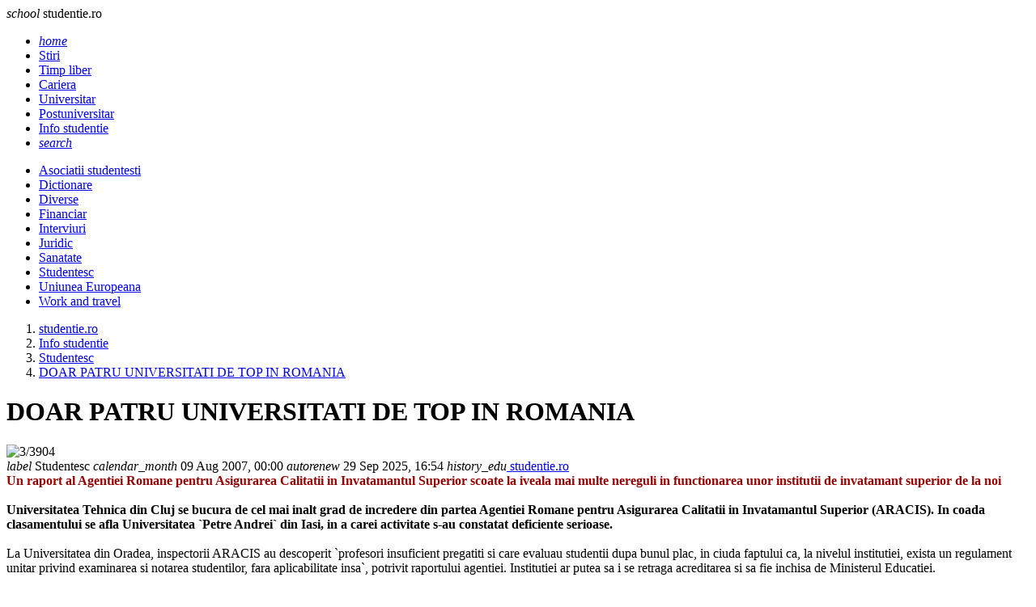

--- FILE ---
content_type: text/html; charset=UTF-8
request_url: https://www.studentie.ro/info-studentie/studentesc/doar-patru-universitati-de-top-in-romania_--a29530.html
body_size: 6553
content:
<!DOCTYPE html><html lang="ro"><head><meta charset="utf-8"><meta name="viewport" content="width=device-width, initial-scale=1.0"><title>DOAR PATRU UNIVERSITATI DE TOP IN ROMANIA - studentesc - info-stu...</title><meta name="description" content="Un raport al Agentiei Romane pentru Asigurarea Calitatii in Invatamantul Superior scoate la iveala mai multe nereguli in functionarea unor institutii de invatamant superior de la noi Universitatea Tehnica din Cluj se bucura de cel mai inalt gra..."><meta name="keywords" content=""><link rel="shortcut icon" href="https://imgs.studentie.ro/favicon.ico" type="image/x-icon"><link rel="dns-prefetch" href="https://www.googletagmanager.com"><link rel="dns-prefetch" href="https://securepubads.g.doubleclick.net"><link rel="preload" as="font" media="screen" type="font/ttf" href="https://static.studentie.ro/MaterialIcons-Regular.ttf" onload="this.onload=null; this.rel='font'" crossorigin><link rel="preload" as="style" media="screen" type="text/css" href="https://static.studentie.ro/web.min.css" onload="this.onload=null; this.rel='stylesheet'"><link rel="preload" as="style" media="screen" type="text/css" href="https://static.studentie.ro/materialize.min.css" onload="this.onload=null; this.rel='stylesheet'"><link rel="preload" as="script" media="screen" type="text/javascript" href="https://static.studentie.ro/materialize.min.js" onload="this.onload=null; this.rel='javascript'"><link rel="preload" as="script" media="screen" type="text/javascript" href="https://static.studentie.ro/web.min.js" onload="this.onload=null; this.rel='javascript'"><link rel="alternate" href="https://apps.studentie.ro/rss.xml" type="application/rss+xml" title="Ultimele noutati studentie.ro"><script>	window.dataLayer = window.dataLayer || [];	function gtag(){		dataLayer.push(arguments);	}	gtag('consent', 'default', {'ad_user_data':'denied','ad_personalization':'denied','ad_storage':'denied','analytics_storage':'denied'});</script><script async src="https://www.googletagmanager.com/gtag/js?id=G-YC1FWBLHJN" crossorigin></script><script>	window.dataLayer = window.dataLayer || [];	function gtag(){		dataLayer.push(arguments);	}	gtag('consent', 'update', {'ad_user_data':'granted','ad_personalization':'granted','ad_storage':'granted','analytics_storage':'granted'});	gtag('js', new Date());	gtag('config', 'G-YC1FWBLHJN');</script><script src="https://securepubads.g.doubleclick.net/tag/js/gpt.js" crossorigin="anonymous" async></script><script>	window.googletag = window.googletag || { cmd: [] }; 	var inarticle,large_box,recomandari,box_1,filmstrip_1,box_2,filmstrip_2,anchor,interstitial,left_side_rail,right_side_rail,billboard; 	googletag.cmd.push(function() { 		googletag.setConfig({			lazyLoad: {        			fetchMarginPercent: 200,                  		renderMarginPercent: 100                    }, 			singleRequest: true,			centering: true,			collapseDiv: 'ON_NO_FILL',			targeting: { 				g4_no_google: 'false' 			}		});		anchor = googletag.defineOutOfPageSlot('/11453545/G4_Studentie.ro/G4_Studentie.ro_Anchor', 		googletag.enums.OutOfPageFormat.BOTTOM_ANCHOR);if (anchor) anchor.addService(googletag.pubads());interstitial = googletag.defineOutOfPageSlot('/11453545/G4_Studentie.ro/G4_Studentie.ro_Interstitial', 	googletag.enums.OutOfPageFormat.INTERSTITIAL);if (interstitial) interstitial.addService(googletag.pubads());left_side_rail = googletag.defineOutOfPageSlot('/11453545/G4_Studentie.ro/G4_Studentie.ro_LeftSideRail', 	googletag.enums.OutOfPageFormat.LEFT_SIDE_RAIL);if (left_side_rail) left_side_rail.addService(googletag.pubads());right_side_rail = googletag.defineOutOfPageSlot('/11453545/G4_Studentie.ro/G4_Studentie.ro_RightSideRail', 	googletag.enums.OutOfPageFormat.RIGHT_SIDE_RAIL);if (right_side_rail) right_side_rail.addService(googletag.pubads()); 		inarticle = googletag.defineSlot('/11453545/G4_Studentie.ro/G4_Studentie.ro_InArticle', 	[890, 200], 'inarticle').addService(googletag.pubads());large_box = googletag.defineSlot('/11453545/G4_Studentie.ro/G4_Studentie.ro_LargeBox', 	[336, 280], 'large_box').addService(googletag.pubads());recomandari = googletag.defineSlot('/11453545/G4_Studentie.ro/G4_Studentie.ro_Recomandari', 	[940, 400], 'recomandari').addService(googletag.pubads());box_1 = googletag.defineSlot('/11453545/G4_Studentie.ro/G4_Studentie.ro_Box', 		[300, 250], 'box_1').addService(googletag.pubads());filmstrip_1 = googletag.defineSlot('/11453545/G4_Studentie.ro/G4_Studentie.ro_Filmstrip', 	[300, 600], 'filmstrip_1').addService(googletag.pubads());box_2 = googletag.defineSlot('/11453545/G4_Studentie.ro/G4_Studentie.ro_Box_2', 	[300, 250], 'box_2').addService(googletag.pubads());filmstrip_2 = googletag.defineSlot('/11453545/G4_Studentie.ro/G4_Studentie.ro_Filmstrip_2', 	[300, 600], 'filmstrip_2').addService(googletag.pubads());billboard = googletag.defineSlot('/11453545/G4_Studentie.ro/G4_Studentie.ro_Billboard', 	[970, 250], 'billboard').addService(googletag.pubads()); 	    	googletag.enableServices();	});</script></head><body><header class="navbar-fixed mb-6"><nav class="nav navbar nav-extended"><div class="nav-wrapper container"><div id="logo-container" class="brand-logo left"><i class="material-icons">school</i> studentie.ro </div><ul class="right"><li><a href="/index.html" title="Home"><i class="material-icons">home</i></a></li><li><a href="https://www.studentie.ro/stiri.html" title="Stiri"> Stiri </a></li><li><a href="https://www.studentie.ro/timp-liber.html" title="Timp liber"> Timp liber </a></li><li><a href="https://www.studentie.ro/cariera.html" title="Cariera"> Cariera </a></li><li><a href="https://www.studentie.ro/universitar.html" title="Universitar"> Universitar </a></li><li><a href="https://www.studentie.ro/postuniversitar.html" title="Postuniversitar"> Postuniversitar </a></li><li><a href="https://www.studentie.ro/info-studentie.html" class="active" title="Info studentie"> Info studentie </a></li><li><a href="/cautare.html" title="Search"><i class="material-icons">search</i></a></li></ul></div><div class="nav-content container"><ul class="right"><li><a href="https://www.studentie.ro/info-studentie/asociatii-studentesti.html" title="Asociatii studentesti"> Asociatii studentesti </a></li><li><a href="https://www.studentie.ro/info-studentie/dictionare.html" title="Dictionare"> Dictionare </a></li><li><a href="https://www.studentie.ro/info-studentie/diverse.html" title="Diverse"> Diverse </a></li><li><a href="https://www.studentie.ro/info-studentie/financiar.html" title="Financiar"> Financiar </a></li><li><a href="https://www.studentie.ro/info-studentie/interviuri.html" title="Interviuri"> Interviuri </a></li><li><a href="https://www.studentie.ro/info-studentie/juridic.html" title="Juridic"> Juridic </a></li><li><a href="https://www.studentie.ro/info-studentie/sanatate.html" title="Sanatate"> Sanatate </a></li><li><a href="https://www.studentie.ro/info-studentie/studentesc.html" class="active" title="Studentesc"> Studentesc </a></li><li><a href="https://www.studentie.ro/info-studentie/uniunea-europeana.html" title="Uniunea Europeana"> Uniunea Europeana </a></li><li><a href="https://www.studentie.ro/info-studentie/work-and-travel.html" title="Work and travel"> Work and travel </a></li></ul></div></nav></header><main class="container"><div class="center-align"><div id="billboard" class="billboard"></div></div><div class="left-align"><nav class="breadcrumb-wrapper row"><ol class="col xl12 s12" itemscope itemtype="https://schema.org/BreadcrumbList"><li itemprop="itemListElement" itemscope itemtype="https://schema.org/ListItem" class="breadcrumb"><a href="https://www.studentie.ro" title="www.studentie.ro" class="breadcrumb" itemscope itemtype="https://schema.org/WebPage" itemprop="item" itemid="https://www.studentie.ro"><span itemprop="name"> studentie.ro </span></a><meta itemprop="position" content="1"></li><li itemprop="itemListElement" itemscope itemtype="https://schema.org/ListItem" class="breadcrumb"><a href="https://www.studentie.ro/info-studentie.html" title="Info studentie" class="breadcrumb" itemscope itemtype="https://schema.org/WebPage" itemprop="item" itemid="https://www.studentie.ro/info-studentie.html"><span itemprop="name"> Info studentie </span></a><meta itemprop="position" content="2"></li><li itemprop="itemListElement" itemscope itemtype="https://schema.org/ListItem" class="breadcrumb"><a href="https://www.studentie.ro/info-studentie/studentesc.html" title="Studentesc" class="breadcrumb" itemscope itemtype="https://schema.org/WebPage" itemprop="item" itemid="https://www.studentie.ro/info-studentie/studentesc.html"><span itemprop="name"> Studentesc </span></a><meta itemprop="position" content="3"></li><li itemprop="itemListElement" itemscope itemtype="https://schema.org/ListItem" class="breadcrumb"><a href="https://www.studentie.ro/info-studentie/studentesc/doar-patru-universitati-de-top-in-romania_--a29530.html" title="" class="breadcrumb" itemscope itemtype="https://schema.org/WebPage" itemprop="item" itemid="https://www.studentie.ro/info-studentie/studentesc/doar-patru-universitati-de-top-in-romania_--a29530.html"><span itemprop="name"> DOAR PATRU UNIVERSITATI DE TOP IN ROMANIA </span></a><meta itemprop="position" content="4"></li></ol></nav><div class="divider"></div></div><div class="section" id="page-content"><div class="row"><div class="col xl9 s12"><div class="card mb-4" itemscope itemtype="https://schema.org/Article"><meta itemprop="url" content="https://www.studentie.ro/info-studentie/studentesc/doar-patru-universitati-de-top-in-romania_--a29530.html"><div class="card-content"><h1 class="card-title" itemprop="headline"> DOAR PATRU UNIVERSITATI DE TOP IN ROMANIA </h1></div><div class="card-image"><picture><source type="image/webp" media="(min-width:960px)" srcset="https://imgs.studentie.ro/960/3/3904.webp 960w" sizes="960px" width="960" height="540"><source type="image/webp" media="(min-width:640px) and (max-width:959px)" srcset="https://imgs.studentie.ro/640/3/3904.webp 640w" sizes="640px" width="640" height="360"><source type="image/webp" media="(min-width:480px) and (max-width:639px)" srcset="https://imgs.studentie.ro/480/3/3904.webp 480w" sizes="480px" width="480" height="270"><source type="image/webp" media="(max-width:479px)" srcset="https://imgs.studentie.ro/320/3/3904.webp 320w" sizes="320px" width="320" height="180"><source type="image/jpeg" media="(min-width:960px)" srcset="https://imgs.studentie.ro/960/3/3904.jpg 960w" sizes="960px" width="960" height="540"><source type="image/jpeg" media="(min-width:640px) and (max-width:959px)" srcset="https://imgs.studentie.ro/640/3/3904.jpg 640w" sizes="640px" width="640" height="360"><source type="image/jpeg" media="(min-width:480px) and (max-width:639px)" srcset="https://imgs.studentie.ro/480/3/3904.jpg 480w" sizes="480px" width="480" height="270"><source type="image/jpeg" media="(max-width:479px)" srcset="https://imgs.studentie.ro/320/3/3904.jpg 320w" sizes="320px" width="320" height="180"><img src="https://imgs.studentie.ro/960/3/3904.jpg" alt="3/3904" width="960" height="540" fetchpriority="high" class="m-auto" decoding="async" loading="eager"></picture></div><meta itemprop="image" content="https://imgs.studentie.ro/960/3/3904.jpg"><div class="card-content"><span itemprop="articleSection" content="Studentesc" class="chip mr-2 mb-1"><i class="material-icons">label</i> Studentesc </span><span itemprop="datePublished" content="2007-08-09T00:00:00.+03:00" class="chip mr-2 mb-1"><i class="material-icons">calendar_month</i> 09 Aug 2007, 00:00 </span><span itemprop="dateModified" content="2007-08-09T00:00:00.+03:00" class="chip mr-2 mb-1"><i class="material-icons">autorenew</i> 29 Sep 2025, 16:54 </span><span itemprop="author" itemscope itemtype="https://schema.org/Person" class="chip mr-2 mb-1"><i class="material-icons">history_edu</i><a itemprop="url" href="https://www.studentie.ro"><span itemprop="name"> studentie.ro </span></a></span></div><div class="card-content" itemprop="articleBody"><div class="left mr-6"><div id="large_box" class="large_box"></div></div><strong><font color="#990000">Un raport al Agentiei Romane pentru Asigurarea Calitatii in Invatamantul Superior scoate la iveala mai multe nereguli in functionarea unor institutii de invatamant superior de la noi </font><br><br>Universitatea Tehnica din Cluj se bucura de cel mai inalt grad de incredere din partea Agentiei Romane pentru Asigurarea Calitatii in Invatamantul Superior (ARACIS). In coada clasamentului se afla Universitatea `Petre Andrei` din Iasi, in a carei activitate s-au constatat deficiente serioase. </strong><br><br>La Universitatea din Oradea, inspectorii ARACIS au descoperit `profesori insuficient pregatiti si care evaluau studentii dupa bunul plac, in ciuda faptului ca, la nivelul institutiei, exista un regulament unitar privind examinarea si notarea studentilor, fara aplicabilitate insa`, potrivit raportului agentiei. Institutiei ar putea sa i se retraga acreditarea si sa fie inchisa de Ministerul Educatiei.<br><br>Evaluatorii ARACIS au gasit nereguli si la taxa de scolarizare, foarte mare din punctul lor de vedere, care nu corespundea cheltuielilor reale. Desi studentii plateau aceasta taxa, invatau in laboratoare slab dotate si numai 10% din ei aveau sansa de a obtine un loc in camin.<br><br>O alta institutie careia i s-a acordat un grad de incredere scazut este Universitatea `Petre Andrei` din Iasi. Aici s-au semnalat `deficiente serioase si fundamentale ale capacitatii institutionale de a asigura si mentine calitatea programelor si a standardelor de acordare a diplomelor`, potrivit aceluiasi raport.<br><br>Cel mai bine cotate universitati din tara, potrivit reprezentantilor Agentiei Romane pentru Asigurarea Calitatii in Invatamantul Superior (ARACIS) sunt Universitatea Tehnica din Cluj, Universitatea de Stiinte Agricole Iasi, Universitatea Politehnica Bucuresti si Universitatea Transilvania din Brasov. Si Universitatea Aurel Vlaicu din Arad, Universitatea de Medicina si Farmacie Victor Babes din Timisoara, Universitatea Vasile Goldis din Arad, Universitatea Constantin Brancusi din Targu Jiu si Universitatea Lucian Blaga din Sibiu se bucura de un grad ridicat de incredere, insa aici se impun actiuni de remediere a unor deficiente.<br><br>21 de programe de studii neacreditate<br><br>`Din totalul de 221 de programe de studii evaluate de ARACIS, 21 nu au primit acreditare din cauza ca nu aveau cadre didactice, nu aveau realizat planul de invatamant pe trei sau pe patru ani, in functie de durata facultatii si nu aveau sali corespunzatoare`, a declarat presedintele ARACIS, Ioan Curtu. Universitatea din Iasi, recunoscuta ca fiind o unitate de prestigiu, a ramas fara trei programe, neacreditate. Nici institutiile din Capitala nu au scapat de exigenta ARACIS. Universitatea Bucuresti nu a primit acreditare pentru doua specializari. Pe lista ghinionistilor a fost trecuta si Universitatea Cuza din Iasi, care a cerut acreditare pentru mai multe specializari de la invatamantul la distanta. Universitatile evaluate au fost alese astfel incat sa acopere cele mai multe domenii de specializare, in toate cele trei cicluri &ndash; licenta, master si doctorat &ndash; si sa faca parte din medii geografice variate. ARACIS a inceput evaluarea universitatilor pilot in luna mai.<br><br><strong>Clasament universitati </strong><br><br>1. Universitatea Tehnica din Cluj-Napoca<br><br>2. Universitatea de Stiinte Agricole si Medicina Veterinara Iasi<br><br>3. Universitatea Politehnica din Bucuresti<br><br>4. Universitatea Transilvania Brasov<br><br></p><div id="inarticle" class="inarticle"></div><p>5. Universitatea Aurel Vlaicu din Arad<br><br>6. Universitatea Lucian Blaga din Sibiu<br><br>7. Universitatea de Medicina si Farmacie &quot;Victor Babes&quot; din Timisoara<br><br>8. Universitatea Vasile Goldis din Arad<br><br>9. Universitatea Brancus din Targu Jiu<br><br>10. Universitatea Oradea<br><br>11. Universitatea Petre Andrei din Iasi<br><br></div><div class="card-content"></div></div><div class="center-align"><div id="recomandari" class="recomandari"></div></div><div class="row"><div class="col xl4 s12"><div class="card small"><div class="card-image"><picture class="center"><source type="image/webp" srcset="https://imgs.studentie.ro/feed_in/askmen.ro_0.webp" width="240" height="135"><source type="image/jpeg" srcset="https://imgs.studentie.ro/feed_in/askmen.ro_0.jpg" width="240" height="135"><img src="https://imgs.studentie.ro/feed_in/askmen.ro_0.jpg" alt="Ce instalatii sunt necesare in baie atunci cand renovezi" width="240" height="135" class="m-auto" loading="lazy" decoding="async"></picture></div><div class="card-content"><a href="https://www.askmen.ro/stiri/diverse/ce-instalatii-sunt-necesare-in-baie-atunci-cand-renovezi_--a46766.html" title="Ce instalatii sunt necesare in baie atunci cand renovezi" target="_blank" class="card-title font-16"> Ce instalatii sunt necesare in baie atunci cand renovezi </a></div></div></div><div class="col xl4 s12"><div class="card small"><div class="card-image"><picture class="center"><source type="image/webp" srcset="https://imgs.studentie.ro/feed_in/calificativ.ro_0.webp" width="240" height="135"><source type="image/jpeg" srcset="https://imgs.studentie.ro/feed_in/calificativ.ro_0.jpg" width="240" height="135"><img src="https://imgs.studentie.ro/feed_in/calificativ.ro_0.jpg" alt="Teste limbi straine online. Evalueaza-ti nivelul de cunostinte." width="240" height="135" class="m-auto" loading="lazy" decoding="async"></picture></div><div class="card-content"><a href="https://www.calificativ.ro/info-scoala/info-util/teste-limbi-straine-online-evalueaza-ti-nivelul-de-cunostinte-_--a30775.html" title="Teste limbi straine online. Evalueaza-ti nivelul de cunostinte." target="_blank" class="card-title font-16"> Teste limbi straine online. Evalueaza-ti nivelul de cunostinte. </a></div></div></div><div class="col xl4 s12"><div class="card small"><div class="card-image"><picture class="center"><source type="image/webp" srcset="https://imgs.studentie.ro/feed_in/hit.ro_0.webp" width="240" height="135"><source type="image/jpeg" srcset="https://imgs.studentie.ro/feed_in/hit.ro_0.jpg" width="240" height="135"><img src="https://imgs.studentie.ro/feed_in/hit.ro_0.jpg" alt="Top decoratiuni smart de toamna si Halloween pentru casa ta" width="240" height="135" class="m-auto" loading="lazy" decoding="async"></picture></div><div class="card-content"><a href="https://www.hit.ro/gadgeturi/dispozitive-smart/top-decoratiuni-smart-de-toamna-si-halloween-pentru-casa-ta_--a24519.html" title="Top decoratiuni smart de toamna si Halloween pentru casa ta" target="_blank" class="card-title font-16"> Top decoratiuni smart de toamna si Halloween pentru casa ta </a></div></div></div><div class="col xl4 s12"><div class="card small"><div class="card-image"><picture class="center"><source type="image/webp" srcset="https://imgs.studentie.ro/feed_in/ele.ro_0.webp" width="240" height="135"><source type="image/jpeg" srcset="https://imgs.studentie.ro/feed_in/ele.ro_0.jpg" width="240" height="135"><img src="https://imgs.studentie.ro/feed_in/ele.ro_0.jpg" alt="Ce pensie incaseaza Traian Basescu, fostul presedinte al Romaniei. O suma la care multi pensionari doar viseaza" width="240" height="135" class="m-auto" loading="lazy" decoding="async"></picture></div><div class="card-content"><a href="https://rd.ele.ro/7DYOWK1shyZ" title="Ce pensie incaseaza Traian Basescu, fostul presedinte al Romaniei. O suma la care multi pensionari doar viseaza" target="_blank" class="card-title font-16"> Ce pensie incaseaza Traian Basescu, fostul presedinte al Romaniei. O suma la care multi pensionari doar viseaza </a></div></div></div><div class="col xl4 s12"><div class="card small"><div class="card-image"><picture class="center"><source type="image/webp" srcset="https://imgs.studentie.ro/feed_in/xtrem.ro_0.webp" width="240" height="135"><source type="image/jpeg" srcset="https://imgs.studentie.ro/feed_in/xtrem.ro_0.jpg" width="240" height="135"><img src="https://imgs.studentie.ro/feed_in/xtrem.ro_0.jpg" alt="Rod pod la apa curgatoare: presiune mica, control mare" width="240" height="135" class="m-auto" loading="lazy" decoding="async"></picture></div><div class="card-content"><a href="https://www.xtrem.ro/stiri/diverse/rod-pod-la-apa-curgatoare-presiune-mica-control-mare_--a928.html" title="Rod pod la apa curgatoare: presiune mica, control mare" target="_blank" class="card-title font-16"> Rod pod la apa curgatoare: presiune mica, control mare </a></div></div></div><div class="col xl4 s12"><div class="card small"><div class="card-image"><picture class="center"><source type="image/webp" srcset="https://imgs.studentie.ro/feed_in/studentie.ro_0.webp" width="240" height="135"><source type="image/jpeg" srcset="https://imgs.studentie.ro/feed_in/studentie.ro_0.jpg" width="240" height="135"><img src="https://imgs.studentie.ro/feed_in/studentie.ro_0.jpg" alt="Recuperarea medicala se muta acasa. Viasis schimba regulile jocului." width="240" height="135" class="m-auto" loading="lazy" decoding="async"></picture></div><div class="card-content"><a href="https://www.studentie.ro/info-studentie/sanatate/recuperarea-medicala-se-muta-acasa-viasis-schimba-regulile-jocului-_--a204682.html" title="Recuperarea medicala se muta acasa. Viasis schimba regulile jocului." target="_blank" class="card-title font-16"> Recuperarea medicala se muta acasa. Viasis schimba regulile jocului. </a></div></div></div><div class="col xl4 s12"><div class="card small"><div class="card-image"><picture class="center"><source type="image/webp" srcset="https://imgs.studentie.ro/feed_in/animale.ro_0.webp" width="240" height="135"><source type="image/jpeg" srcset="https://imgs.studentie.ro/feed_in/animale.ro_0.jpg" width="240" height="135"><img src="https://imgs.studentie.ro/feed_in/animale.ro_0.jpg" alt="Plimbarea cainilor in padure: beneficii, riscuri si atentionari" width="240" height="135" class="m-auto" loading="lazy" decoding="async"></picture></div><div class="card-content"><a href="https://www.animale.ro/caini/info-caini/plimbarea-cainilor-in-padure-beneficii-riscuri-si-atentionari_--a2755.html" title="Plimbarea cainilor in padure: beneficii, riscuri si atentionari" target="_blank" class="card-title font-16"> Plimbarea cainilor in padure: beneficii, riscuri si atentionari </a></div></div></div></div></div><div class="col xl3 s12"><div id="box_1" class="box_1"></div><div class="card mb-4"><div class="card-content"><span class="card-title">Noutati</span></div><div class="card-image center"><picture><source type="image/webp" srcset="https://imgs.studentie.ro/320/4/42847.webp"><source type="image/jpeg" srcset="https://imgs.studentie.ro/320/4/42847.jpg"><img src="https://imgs.studentie.ro/320/4/42847.jpg" alt="De ce avem dureri de spate mult mai devreme decat generatiile anterioare? Explicatiile specialistilor si solutii moderne" width="320" height="180" class="m-auto" loading="lazy" decoding="async"></picture></div><div class="card-content center"><a href="/stiri/lifestyle/de-ce-avem-dureri-de-spate-mult-mai-devreme-decat-generatiile-anterioare-explicatiile-specialistilor-si-solutii-moderne_--a204693.html" title="De ce avem dureri de spate mult mai devreme decat generatiile anterioare? Explicatiile specialistilor si solutii moderne" class="font-16"> De ce avem dureri de spate mult mai devreme decat generatiile anterioare? Explic... </a></div><div class="card-image center"><picture><source type="image/webp" srcset="https://imgs.studentie.ro/320/4/42846.webp"><source type="image/jpeg" srcset="https://imgs.studentie.ro/320/4/42846.jpg"><img src="https://imgs.studentie.ro/320/4/42846.jpg" alt="Cum sa iti organizezi proiectele si sesiunea fara stres" width="320" height="180" class="m-auto" loading="lazy" decoding="async"></picture></div><div class="card-content center"><a href="/info-studentie/studentesc/cum-sa-iti-organizezi-proiectele-si-sesiunea-fara-stres_--a204692.html" title="Cum sa iti organizezi proiectele si sesiunea fara stres" class="font-16"> Cum sa iti organizezi proiectele si sesiunea fara stres </a></div><div class="card-image center"><picture><source type="image/webp" srcset="https://imgs.studentie.ro/320/4/42845.webp"><source type="image/jpeg" srcset="https://imgs.studentie.ro/320/4/42845.jpg"><img src="https://imgs.studentie.ro/320/4/42845.jpg" alt="Managementul informatiei la cursuri: cum treci de la simpla transcriere la invatarea activa" width="320" height="180" class="m-auto" loading="lazy" decoding="async"></picture></div><div class="card-content center"><a href="/info-studentie/studentesc/managementul-informatiei-la-cursuri-cum-treci-de-la-simpla-transcriere-la-invatarea-activa_--a204691.html" title="Managementul informatiei la cursuri: cum treci de la simpla transcriere la invatarea activa" class="font-16"> Managementul informatiei la cursuri: cum treci de la simpla transcriere la invat... </a></div><div class="card-image center"><picture><source type="image/webp" srcset="https://imgs.studentie.ro/320/4/42844.webp"><source type="image/jpeg" srcset="https://imgs.studentie.ro/320/4/42844.jpg"><img src="https://imgs.studentie.ro/320/4/42844.jpg" alt="Tehnici de invatare vizuala: cum sa iti transformi camera de camin intr-un centru de productivitate" width="320" height="180" class="m-auto" loading="lazy" decoding="async"></picture></div><div class="card-content center"><a href="/info-studentie/studentesc/tehnici-de-invatare-vizuala-cum-sa-iti-transformi-camera-de-camin-intr-un-centru-de-productivitate_--a204690.html" title="Tehnici de invatare vizuala: cum sa iti transformi camera de camin intr-un centru de productivitate" class="font-16"> Tehnici de invatare vizuala: cum sa iti transformi camera de camin intr-un centr... </a></div><div class="card-image center"><picture><source type="image/webp" srcset="https://imgs.studentie.ro/320/4/42843.webp"><source type="image/jpeg" srcset="https://imgs.studentie.ro/320/4/42843.jpg"><img src="https://imgs.studentie.ro/320/4/42843.jpg" alt="De la amfiteatru la aventura: cum iti conturezi identitatea prin alegerile de stil in anii studentiei" width="320" height="180" class="m-auto" loading="lazy" decoding="async"></picture></div><div class="card-content center"><a href="/stiri/lifestyle/de-la-amfiteatru-la-aventura-cum-iti-conturezi-identitatea-prin-alegerile-de-stil-in-anii-studentiei_--a204689.html" title="De la amfiteatru la aventura: cum iti conturezi identitatea prin alegerile de stil in anii studentiei" class="font-16"> De la amfiteatru la aventura: cum iti conturezi identitatea prin alegerile de st... </a></div></div><div id="filmstrip_1" class="filmstrip_1"></div><div id="box_2" class="box_2"></div><div id="filmstrip_2" class="filmstrip_2"></div></div></div></div></main><footer class="page-footer"><div class="container"><div class="row"><div class="col xl3 s6"><div class="flow-text">Despre noi:</div><ul><li class="my-2"><a href="/cookies.html">Cookie-uri</a></li><li class="my-2"><a href="/termeni-si-conditii.html">Termeni si Conditii</a></li><li class="my-2"><a href="/politica-de-confidentialitate.html">Confidentialitate</a></li></ul></div><div class="col xl3 s6"><div class="flow-text">Utile:</div><ul><li class="my-2"><a href="/contact.html">Contact</a></li><li class="my-2"><a href="/publicitate.html">Publicitate pe site</a></li><li class="my-2"><a href="https://webgate.ec.europa.eu/odr/main/index.cfm?event=main.home.show&lng=RO" target="_blank" title="Platforma pentru solutionarea online a litigiilor">S.O.L.</a></li></ul></div><div class="col xl6 s12"><div class="flow-text">Din retea:</div><ul class="row g-0"><li class="col xl4 s6 my-2"><a href="https://www.askmen.ro" title="askmen.ro" target=_blank rel="noopener noreferrer"> askmen.ro </a></li><li class="col xl4 s6 my-2"><a href="https://www.calificativ.ro" title="calificativ.ro" target=_blank rel="noopener noreferrer"> calificativ.ro </a></li><li class="col xl4 s6 my-2"><a href="https://www.ele.ro" title="ele.ro" target=_blank rel="noopener noreferrer"> ele.ro </a></li><li class="col xl4 s6 my-2"><a href="https://www.hit.ro" title="hit.ro" target=_blank rel="noopener noreferrer"> hit.ro </a></li><li class="col xl4 s6 my-2"><a href="https://www.animale.ro" title="animale.ro" target=_blank rel="noopener noreferrer"> animale.ro </a></li><li class="col xl4 s6 my-2"><a href="https://www.xtrem.ro" title="xtrem.ro" target=_blank rel="noopener noreferrer"> xtrem.ro </a></li><li class="col xl4 s6 my-2"><a href="https://www.mailagent.ro" title="mailagent.ro" target=_blank rel="noopener noreferrer"> mailagent.ro </a></li><li class="col xl4 s6 my-2"><a href="https://www.myjob.ro" title="myjob.ro" target=_blank rel="noopener noreferrer"> myjob.ro </a></li><li class="col xl4 s6 my-2"><a href="https://www.copilul.ro" title="copilul.ro" target=_blank rel="noopener noreferrer"> copilul.ro </a></li><li class="col xl4 s6 my-2"><a href="https://www.clopotel.ro" title="clopotel.ro" target=_blank rel="noopener noreferrer"> clopotel.ro </a></li></ul></div></div></div><div class="footer-copyright"><div class="container"> &copy; 2024 Toate drepturile rezervate. </div></div></footer><script src="https://static.studentie.ro/materialize.min.js"></script><script src="https://static.studentie.ro/web.min.js"></script><script>	googletag.cmd.push(function () {		googletag.display(inarticle);googletag.display(large_box);googletag.display(recomandari);googletag.display(box_1);googletag.display(filmstrip_1);googletag.display(box_2);googletag.display(filmstrip_2);googletag.display(billboard); 		if (anchor) googletag.display(anchor);if (interstitial) googletag.display(interstitial);if (left_side_rail) googletag.display(left_side_rail);if (right_side_rail) googletag.display(right_side_rail); 	});</script></body></html>

--- FILE ---
content_type: text/html; charset=utf-8
request_url: https://www.google.com/recaptcha/api2/aframe
body_size: 266
content:
<!DOCTYPE HTML><html><head><meta http-equiv="content-type" content="text/html; charset=UTF-8"></head><body><script nonce="UvAA0hddhO4pVrOTD1V7QA">/** Anti-fraud and anti-abuse applications only. See google.com/recaptcha */ try{var clients={'sodar':'https://pagead2.googlesyndication.com/pagead/sodar?'};window.addEventListener("message",function(a){try{if(a.source===window.parent){var b=JSON.parse(a.data);var c=clients[b['id']];if(c){var d=document.createElement('img');d.src=c+b['params']+'&rc='+(localStorage.getItem("rc::a")?sessionStorage.getItem("rc::b"):"");window.document.body.appendChild(d);sessionStorage.setItem("rc::e",parseInt(sessionStorage.getItem("rc::e")||0)+1);localStorage.setItem("rc::h",'1769149221088');}}}catch(b){}});window.parent.postMessage("_grecaptcha_ready", "*");}catch(b){}</script></body></html>

--- FILE ---
content_type: application/javascript; charset=utf-8
request_url: https://fundingchoicesmessages.google.com/f/AGSKWxU8RByGrmXvuu7IXgfItKVOgx1jV0iC5o0cCMsFN0WX9v2gT5eJjm7Ee-Vl-LA_QIDPMUYX-YH6ZdI2PkbhRtdZDMllL7zhJ3wlMm3WgVO6K81bDZgTZxw8aUSr_6i9HZ5eID9V_tHmOUyosoF2ZAYi2ebh-GNhC58vTh1jFFfYCGT13JHn3uVYyWpu/_/ad_listpage./adcheck??adv_type=/affiliates/banner/dartfunctions.
body_size: -1289
content:
window['1888f3ed-cc77-4728-9373-145b115cc545'] = true;